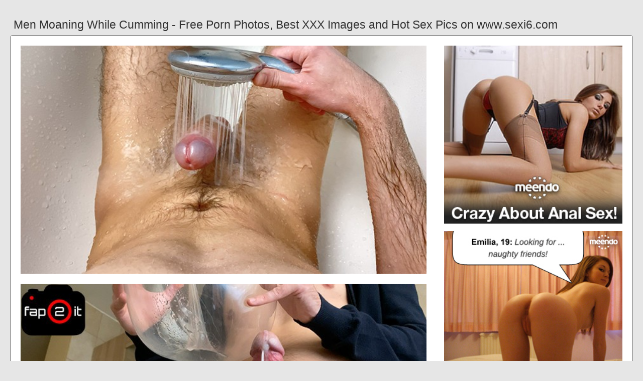

--- FILE ---
content_type: text/html; charset=UTF-8
request_url: https://www.sexi6.com/men-moaning-while-cumming
body_size: 5985
content:
<!DOCTYPE html PUBLIC "-//W3C//DTD HTML 4.01//EN" "http://www.w3.org/TR/html4/strict.dtd"><html><head><title>Men Moaning While Cumming - Free Porn Photos, Best XXX Images and Hot Sex Pics on www.sexi6.com</title><meta http-equiv="Content-Type" content="text/html; charset=utf-8"><meta name="viewport" content="width=device-width, initial-scale=1"><script src="https://ajax.googleapis.com/ajax/libs/jquery/3.6.0/jquery.min.js"></script><script src="js/jquery.lazyload.min.js"></script><style>body,div,h1,li,ul{margin:0;padding:0}img{border:0;vertical-align:bottom}ul{font-size:13px;line-height:21px;padding:0 8px;list-style:none}h1{font-size:100%;font-weight:300;float:left;color:#333;padding:0 1px;font-size:23px;line-height:28px}q:after,q:before{content:''}a *{cursor:pointer}html{height:100%;background:#e6e6e6}body{font-size:12px;line-height:15px;font-family:Arial,Helvetica,sans-serif;min-height:100%;min-width:320px;position:relative;color:#999;-webkit-text-size-adjust:none;-ms-text-size-adjust:none}a{color:#0033cc;text-decoration:none;cursor:pointer}a:hover{color:#ff0000}p{margin:9px}.ac7{max-width:1240px;padding:0 0;margin:0 auto;overflow:hidden;position:relative}.kt92{font-weight: bold; font-size: 21px; color: #333}.pxm86{background:#fff;border:1px solid #666;-webkit-border-radius:6px;border-radius:6px;padding:11px;overflow:hidden}.pm21{padding:35px 6px 10px 6px}.pm21:after{content:"";display:block;clear:both}.ack91 img{vertical-align:bottom}.fbn38{overflow:hidden;width:100%;text-align:center}.ez17{margin:-15px 0 0 -15px}.fbn38 .lyx50{float:left;display:inline;text-align:left;margin:15px 0 0 15px;width:180px;padding:5px;-webkit-border-radius:4px;border-radius:4px;background:#e6e6e6}.fbn38 .lyx50 a{display:block;outline:0}.lyx50 .wxn28{position:relative;background:#333;overflow:hidden}.fbn38 .wxn28{width:180px;height:135px}.lyx50 .wxn28 img{position: absolute;top:50%;left:50%;transform:translate(-50%,-50%);width:240px;height:auto;object-fit:cover;}.lyx50 .ce13{font-weight:600;margin:6px 3px;height:29px;overflow:hidden;display:block}.lyx50 .pl11{margin:0 5px 2px 5px;color:#666;overflow:hidden}.lyx50 .pl11:after{content:"";display:block;clear:both}.lyx50 .gch46{float:left}.lyx50 .bp84{float:right}.mje16{width:100%;overflow:hidden}.wv26{padding:10px;-webkit-border-radius:5px;border-radius:5px;margin:-3px 0 0;background:#fff;border:1px solid #6d6d6d}.wv26:after{content:"";display:block;clear:both}.wv26 .dw91{overflow:hidden}.wv26 .bim54{margin:0 0 0;border:0 solid #fff;background:#fff}.wv26 .rcm24{float:right;margin-left:10px;padding:10px}.bv1{border:0 solid #666;padding:10px;color:#999;-webkit-border-radius:4px;border-radius:4px;width:100%}.bga40{width:100%;overflow:hidden;margin:20px 0 0}.bga40 .vo32{font-weight: bold; font-size: 20px; color: #666;overflow:hidden}.bga40 .vo32 li{float:left;margin:0 2px 0 0;overflow:hidden;-webkit-border-radius:4px 4px 0 0;border-radius:4px 4px 0 0}.bga40 .vo32 a,.bga40 .vo32 span{float:left;height:28px;font-weight:600;color:#666;padding:10px 10px 0}.bga40 .vo32 a:hover{color:#fff;cursor:pointer}.bga40 .vo32 span{color:#666}.bga40 .pxm86{border-radius:0 5px 5px}@media screen and (max-width:1255px){.fbn38 .lyx50{float:none;display:inline-block;vertical-align:top}.wv26 .dw91{float:none;width:auto}}@media screen and (max-width:860px){.wv26 .rcm24{display:none}.bga40 .vo32 li:nth-child(3){display:none}}@media screen and (max-width:785px){.kt92{text-align:center}.xju56{width:90%;padding:10px 0}.pm21{padding:10px 5px 8px 5px}}@media screen and (max-width:640px){.bv1,.pxm86,.bga40 .pxm86,.wv26{padding:5px;-webkit-border-radius:0;border-radius:0}.pm21 h2{float:none;text-align:center;margin-bottom:5px}.ac7{padding:0}.wv26 .bim54{border:none}.bga40 .vo32 li:nth-child(2){display:none}}@media screen and (max-width:420px){.ez17{margin:-10px 0 0 0}.fbn38 .lyx50{margin:10px 0 0 0;width:140px}.fbn38 .wxn28{width:140px;height:105px}.lyx50 .pl11{margin:0 0 2px}.bv1{border-width:2px 0 0 0}}.emt90{width:350px;height:auto;font-weight:700;font-size:13px;line-height: 1.3}.qx6{border: 1px solid #666;border-radius: 5px;margin: 10px;padding: 10px;text-align: center;background: #e6e6e6;font-size: 20px;line-height: 30px;}</style><meta name="keywords" content="men moaning while cumming, moaning while getting head"><meta name="description" content="Men moaning while cumming, moaning while getting head, cumming while riding dildo"><meta name="robots" content="index, follow"></head><body><div class="ac7"><div class="mje16"><div class="pm21"><h1>Men Moaning While Cumming - Free Porn Photos, Best XXX Images and Hot Sex Pics on www.sexi6.com</h1></div><div class="wv26"><div class="rcm24"><div class="ack91"><a href="/sexdating14" target="_blank"><img src="ad/13.jpeg" width="355" height="355"><br><br><img src="ad/25.jpeg" width="355" height="355"><br><br><img src="ad/34.gif" width="355" height="355"><br><br><img src="ad/42.jpeg" width="355" height="355"><br><br></a><div class="kt92"><br><br>Recent posts<br><br></div><div class="emt90"><ul><li><a href="fucking-daddy-while-driving">Fucking Daddy While Driving</a></li><li><a href="footjob-while-watching-tv">Footjob While Watching Tv</a></li><li><a href="cumming-step-mom-s-tits">Cumming Step Mom S Tits</a></li><li><a href="women-jerk-off-men-big-dicks">Women Jerk Off Men Big Dicks</a></li><li><a href="black-cocks-cumming-white">Black Cocks Cumming White</a></li><li><a href="mom-son-while-dads-away">Mom Son While Dads Away</a></li><li><a href="cumming-all-over-her-face">Cumming All Over Her Face</a></li><li><a href="finger-pussy-while-fucking">Finger Pussy While Fucking</a></li><li><a href="black-men-eating-black-ass">Black Men Eating Black Ass</a></li><li><a href="fuck-stepmom-while-dad-out">Fuck Stepmom While Dad Out</a></li><li><a href="getting-fucked-while-stuck">Getting Fucked While Stuck</a></li><li><a href="blowjob-while-using-vibrator">Blowjob While Using Vibrator</a></li><li><a href="guy-masturbates-while-driving">Guy Masturbates While Driving</a></li><li><a href="guy-films-while-wife-fucked">Guy Films While Wife Fucked</a></li><li><a href="fucking-milf-while-she-cleans">Fucking Milf While She Cleans</a></li><li><a href="black-girl-cumming-hard">Black Girl Cumming Hard</a></li><li><a href="while-girlfriend-watches-tv">While Girlfriend Watches Tv</a></li><li><a href="blowjob-while-licking-feet">Blowjob While Licking Feet</a></li><li><a href="black-men-fucking-black-men">Black Men Fucking Black Men</a></li><li><a href="amateur-rides-dildo-cumming">Amateur Rides Dildo Cumming</a></li><li><a href="fucking-while-wife-next-room">Fucking While Wife Next Room</a></li><li><a href="fuck-my-man-while-watch">Fuck My Man While Watch</a></li><li><a href="masterbating-while-the-phone">Masterbating While The Phone</a></li><li><a href="fingered-while-watching-tv">Fingered While Watching Tv</a></li><li><a href="cheating-while-bf-shower">Cheating While Bf Shower</a></li><li><a href="bbw-fucked-while-eating">Bbw Fucked While Eating</a></li><li><a href="masturbate-cum-while-driving">Masturbate Cum While Driving</a></li><li><a href="lesbian-sex-loud-moaning">Lesbian Sex Loud Moaning</a></li><li><a href="fucking-while-boyfriend-works">Fucking While Boyfriend Works</a></li><li><a href="huge-white-cocks-cumming">Huge White Cocks Cumming</a></li><li><a href="ebony-guys-jacking-off-cumming">Ebony Guys Jacking Off Cumming</a></li><li><a href="holding-dick-while-fucking">Holding Dick While Fucking</a></li><li><a href="cumming-my-step-moms-big-tits">Cumming My Step Moms Big Tits</a></li><li><a href="teen-boys-jacking-off-cumming">Teen Boys Jacking Off Cumming</a></li><li><a href="sister-fuck-while-drunk">Sister Fuck While Drunk</a></li><li><a href="squirt-while-being-fucked">Squirt While Being Fucked</a></li></ul></div></div></div><div class="dw91"><div class="bim54"><div style="width:97%;height:0;padding-top:57%;position:relative;"><a href="/sexdating14" target="_blank"><img src="https://ei.phncdn.com/videos/202001/15/276711011/original/(m=q2LJ9HVbeaAaGwObaaaa)(mh=WxgxmAyqUcOkV2PM)0.jpg" class="img-responsive lazy" title="Moaning While Getting Head" alt="Moaning While Getting Head" width="100%" style="position:absolute;top:0;left:0;margin:10px;"></a></div><div style="width:97%;height:0;padding-top:57%;position:relative;"><a href="/sexdating14" target="_blank"><img src="https://ei.phncdn.com/videos/202010/06/358461702/original/(m=q42_53VbeaAaGwObaaaa)(mh=8AzAezszM3CQf6Vd)0.jpg" class="img-responsive lazy" title="Cumming While Riding Dildo" alt="Cumming While Riding Dildo" width="100%" style="position:absolute;top:0;left:0;margin:10px;"></a></div><div style="width:97%;height:0;padding-top:57%;position:relative;"><a href="/sexdating14" target="_blank"><img src="https://di.phncdn.com/videos/201709/20/133614861/original/(m=eaAaGwObaaaa)(mh=A3NsC-VZ0kH0DrY_)13.jpg" class="img-responsive lazy" title="Guy Moaning While Masturbating" alt="Guy Moaning While Masturbating" width="100%" style="position:absolute;top:0;left:0;margin:10px;"></a></div><p><a href="/sexdating14" target="_blank"><img src="https://ei.phncdn.com/videos/202011/25/373493942/original/(m=q1VR77VbeaAaGwObaaaa)(mh=sJxl3NllaYhg0fkx)0.jpg" class="img-responsive lazy" title="Guy Moaning While Fucking" alt="Guy Moaning While Fucking" width="100%"></a></p><p><a href="/sexdating14" target="_blank"><img src="https://ei.phncdn.com/videos/201901/08/200661571/original/(m=qGGSMNUbeaAaGwObaaaa)(mh=pn6duISGg375t1o_)0.jpg" class="img-responsive lazy" title="Jerking Off While Moaning" alt="Jerking Off While Moaning" width="100%"></a></p><p><a href="/sexdating14" target="_blank"><img src="https://di.phncdn.com/videos/202005/26/317700281/original/(m=qLT94SVbeaAaGwObaaaa)(mh=rSFR91sD18pL7y1Z)0.jpg" class="img-responsive lazy" title="Shemales Cumming While Riding" alt="Shemales Cumming While Riding" width="100%"></a></p><p>Loud Guy Can't Stop Moaning While Masturbation And Cumming - Huge Load 4K. 7:58 HD Guy Moaning While Humping Bed - Cum Handsfree - 4K. 6:03 HD.</p><p><a href="/sexdating14" target="_blank"><img src="https://di1-ph.ypncdn.com/videos/201811/21/193090931/thumbs_26/14(m=eaAaaEPbaaaa)(mh=cInq309LbHl4_hpC).jpg" class="img-responsive lazy" title="Cheating While Wife Asleep" alt="Cheating While Wife Asleep" width="100%"></a></p><p>Watch Men Moaning Cumming porn videos for free, here on www.sexi6.com. IssaNut is gonna CUM INSIDE U & CAN'T STOP! while MOANING & TALKING.</p><p><a href="/sexdating14" target="_blank"><img src="https://ei.phncdn.com/videos/201905/16/223887221/original/(m=qK3GGUUbeaAaGwObaaaa)(mh=0AfPkxQB4r4P0jKE)0.jpg" class="img-responsive lazy" title="Fucking Daughter While Asleep" alt="Fucking Daughter While Asleep" width="100%"></a></p><p>376474 men moaning and cumming FREE videos found on www.sexi6.com for this search. Fingering In Hotel Room While They Hear Loud Moans.</p><p><a href="/sexdating14" target="_blank"><img src="https://ei.phncdn.com/videos/202009/30/356401022/original/(m=eaAaGwObaaaa)(mh=SiujmeGxfP6GjmbG)11.jpg" class="img-responsive lazy" title="Solo Male Jacking Off Moaning" alt="Solo Male Jacking Off Moaning" width="100%"></a></p><p><a href="/sexdating14" target="_blank"><img src="https://di.phncdn.com/videos/202207/27/412514681/original/(m=eaAaGwObaaaa)(mh=CLdKSWWiG86UZiUq)13.jpg" class="img-responsive lazy" title="Fucking While Wife Asleep" alt="Fucking While Wife Asleep" width="100%"></a></p><p>www.sexi6.com 'men moaning and cumming' Search, free sex videos. Wife Shakes while Getting Fucked in the Kitchen. 182.5k 100% 3min - 720p. Argument.</p></div></div><div class="bv1"><div class="lyx50"> porn lovers daily. Nothing but the highest quality Guy Moaning Cumming porn on Redtube! Solo girl, Scarlett Mae is moaning while cumming, in 4K HD 5:00. Find the hottest Men Moaning Cumming porn videos on the planet at after weeks of edging - intense orgasm and loud moaning while cumming 2:07 HD - Sexy.</div></div></div><div class="bga40"><ul class="vo32">Related Posts</ul><div class="pxm86"><div class="fbn38"><div class="ez17"><div class="lyx50"><a href="moaning-while-getting-head" title="Moaning While Getting Head"><div class="wxn28"><img class="img lazy" data-original="https://ei.phncdn.com/videos/201807/11/174079301/original/(m=eaAaGwObaaaa)(mh=azzN_43-dHkj6E10)4.jpg" alt="Moaning While Getting Head" data-cnt="5" height="135" width="180"></div><strong class="ce13">Moaning While Getting Head</strong><div class="pl11"><div class="gch46">4 month ago</div><div class="bp84">8402</div></div></a></div><div class="lyx50"><a href="cumming-while-riding-dildo" title="Cumming While Riding Dildo"><div class="wxn28"><img class="img lazy" data-original="https://cdn77-pic.xvideos-cdn.com/videos/thumbs169lll/cc/f8/a0/ccf8a0f69f765d0cbfaa0f7809de2a37/ccf8a0f69f765d0cbfaa0f7809de2a37.26.jpg" alt="Cumming While Riding Dildo" data-cnt="5" height="135" width="180"></div><strong class="ce13">Cumming While Riding Dildo</strong><div class="pl11"><div class="gch46">2 month ago</div><div class="bp84">7863</div></div></a></div><div class="lyx50"><a href="guy-moaning-while-masturbating" title="Guy Moaning While Masturbating"><div class="wxn28"><img class="img lazy" data-original="https://ei.phncdn.com/videos/201904/13/217996861/original/(m=qGWVVRUbeaAaGwObaaaa)(mh=6OfFDXQ0Yp2bzHUe)0.jpg" alt="Guy Moaning While Masturbating" data-cnt="5" height="135" width="180"></div><strong class="ce13">Guy Moaning While Masturbating</strong><div class="pl11"><div class="gch46">10 month ago</div><div class="bp84">1950</div></div></a></div><div class="lyx50"><a href="guy-moaning-while-fucking" title="Guy Moaning While Fucking"><div class="wxn28"><img class="img lazy" data-original="https://ei.phncdn.com/videos/202003/15/293288401/original/(m=eaAaGwObaaaa)(mh=FYBJQGrVORBGmaFC)7.jpg" alt="Guy Moaning While Fucking" data-cnt="5" height="135" width="180"></div><strong class="ce13">Guy Moaning While Fucking</strong><div class="pl11"><div class="gch46">5 month ago</div><div class="bp84">7642</div></div></a></div><div class="lyx50"><a href="jerking-off-while-moaning" title="Jerking Off While Moaning"><div class="wxn28"><img class="img lazy" data-original="https://ei.phncdn.com/videos/202002/05/282065181/thumbs_10/(m=eaAaGwObaaaa)(mh=YPE1oz3jvuAEfy_H)15.jpg" alt="Jerking Off While Moaning" data-cnt="5" height="135" width="180"></div><strong class="ce13">Jerking Off While Moaning</strong><div class="pl11"><div class="gch46">4 month ago</div><div class="bp84">5256</div></div></a></div><div class="lyx50"><a href="shemales-cumming-while-riding" title="Shemales Cumming While Riding"><div class="wxn28"><img class="img lazy" data-original="https://thumb-lvlt.xhcdn.com/a/BCNWTBp1PKeEY8x8nVFNTg/012/437/213/amp.9.jpg" alt="Shemales Cumming While Riding" data-cnt="5" height="135" width="180"></div><strong class="ce13">Shemales Cumming While Riding</strong><div class="pl11"><div class="gch46">11 month ago</div><div class="bp84">2054</div></div></a></div><div class="lyx50"><a href="cheating-while-wife-asleep" title="Cheating While Wife Asleep"><div class="wxn28"><img class="img lazy" data-original="https://hellporno.com/contents/videos_screenshots/195000/195325/preview.jpg" alt="Cheating While Wife Asleep" data-cnt="5" height="135" width="180"></div><strong class="ce13">Cheating While Wife Asleep</strong><div class="pl11"><div class="gch46">1 month ago</div><div class="bp84">2340</div></div></a></div><div class="lyx50"><a href="fucking-daughter-while-asleep" title="Fucking Daughter While Asleep"><div class="wxn28"><img class="img lazy" data-original="https://cdn77-pic.xnxx-cdn.com/videos/thumbs169xnxxposter/79/b7/d5/79b7d5875816da7c14d2eb4005f2c406/79b7d5875816da7c14d2eb4005f2c406.13.jpg" alt="Fucking Daughter While Asleep" data-cnt="5" height="135" width="180"></div><strong class="ce13">Fucking Daughter While Asleep</strong><div class="pl11"><div class="gch46">6 month ago</div><div class="bp84">9438</div></div></a></div><div class="lyx50"><a href="solo-male-jacking-off-moaning" title="Solo Male Jacking Off Moaning"><div class="wxn28"><img class="img lazy" data-original="https://ei.phncdn.com/videos/202007/14/332816942/thumbs_5/(m=eaAaGwObaaaa)(mh=huY_1SxUIEHV9LhM)10.jpg" alt="Solo Male Jacking Off Moaning" data-cnt="5" height="135" width="180"></div><strong class="ce13">Solo Male Jacking Off Moaning</strong><div class="pl11"><div class="gch46">1 month ago</div><div class="bp84">2228</div></div></a></div><div class="lyx50"><a href="fucking-while-wife-asleep" title="Fucking While Wife Asleep"><div class="wxn28"><img class="img lazy" data-original="https://i.imgfv.com/videos/e/5/7/d/c/e57dc4138beee9d888ed164749ab0d71cf06e966.mp4-preview-3.jpg" alt="Fucking While Wife Asleep" data-cnt="5" height="135" width="180"></div><strong class="ce13">Fucking While Wife Asleep</strong><div class="pl11"><div class="gch46">1 month ago</div><div class="bp84">5934</div></div></a></div><div class="lyx50"><a href="guys-cumming-hard-pussy" title="Guys Cumming Hard Pussy"><div class="wxn28"><img class="img lazy" data-original="https://di.phncdn.com/videos/202106/19/389866651/thumbs_5/(m=eaAaGwObaaaa)(mh=pJJWDNaVvaXl-uwA)2.jpg" alt="Guys Cumming Hard Pussy" data-cnt="5" height="135" width="180"></div><strong class="ce13">Guys Cumming Hard Pussy</strong><div class="pl11"><div class="gch46">1 month ago</div><div class="bp84">1529</div></div></a></div><div class="lyx50"><a href="men-talking-dirty-masturbating" title="Men Talking Dirty Masturbating"><div class="wxn28"><img class="img lazy" data-original="https://di.phncdn.com/videos/202008/19/343693161/original/(m=q05I5ZVbeaAaGwObaaaa)(mh=oL-_SmvxsuwH3LCP)0.jpg" alt="Men Talking Dirty Masturbating" data-cnt="5" height="135" width="180"></div><strong class="ce13">Men Talking Dirty Masturbating</strong><div class="pl11"><div class="gch46">1 month ago</div><div class="bp84">3118</div></div></a></div><div class="lyx50"><a href="boys-jerking-off-moaning" title="Boys Jerking Off Moaning"><div class="wxn28"><img class="img lazy" data-original="https://ei.phncdn.com/videos/201906/20/230505442/thumbs_5/(m=eaAaGwObaaaa)(mh=ETfTmac6g2IShHXp)13.jpg" alt="Boys Jerking Off Moaning" data-cnt="5" height="135" width="180"></div><strong class="ce13">Boys Jerking Off Moaning</strong><div class="pl11"><div class="gch46">2 month ago</div><div class="bp84">7060</div></div></a></div><div class="lyx50"><a href="creampie-while-wife-watches" title="Creampie While Wife Watches"><div class="wxn28"><img class="img lazy" data-original="https://ei.phncdn.com/videos/202003/29/298010961/original/(m=eaAaGwObaaaa)(mh=Uhz-oBr6nsnDLGo-)2.jpg" alt="Creampie While Wife Watches" data-cnt="5" height="135" width="180"></div><strong class="ce13">Creampie While Wife Watches</strong><div class="pl11"><div class="gch46">3 month ago</div><div class="bp84">2298</div></div></a></div><div class="lyx50"><a href="sharing-wife-while-watching" title="Sharing Wife While Watching"><div class="wxn28"><img class="img lazy" data-original="https://di1-ph.ypncdn.com/videos/202006/19/325053891/original/8(m=eaAaaEPbaaaa)(mh=z1hKuriBrxqW8Hyr).jpg" alt="Sharing Wife While Watching" data-cnt="5" height="135" width="180"></div><strong class="ce13">Sharing Wife While Watching</strong><div class="pl11"><div class="gch46">4 month ago</div><div class="bp84">6300</div></div></a></div><div class="lyx50"><a href="fucked-sister-while-drunk" title="Fucked Sister While Drunk"><div class="wxn28"><img class="img lazy" data-original="https://pics.serviporno.com/videos/1/2/7/0/5/1270523b7cb30b97843a1c72e4df2a54.mp4-preview-11.jpg" alt="Fucked Sister While Drunk" data-cnt="5" height="135" width="180"></div><strong class="ce13">Fucked Sister While Drunk</strong><div class="pl11"><div class="gch46">4 month ago</div><div class="bp84">1330</div></div></a></div><div class="lyx50"><a href="cumming-my-moms-panties" title="Cumming My Moms Panties"><div class="wxn28"><img class="img lazy" data-original="https://ei.phncdn.com/videos/201807/10/173963331/original/(m=eaAaGwObaaaa)(mh=y3DqU6h1d0jqR1Je)15.jpg" alt="Cumming My Moms Panties" data-cnt="5" height="135" width="180"></div><strong class="ce13">Cumming My Moms Panties</strong><div class="pl11"><div class="gch46">11 month ago</div><div class="bp84">3226</div></div></a></div><div class="lyx50"><a href="fuck-me-while-husband-away" title="Fuck Me While Husband Away"><div class="wxn28"><img class="img lazy" data-original="https://content-tushy.pornstar-scenes.com/Valentina_Nappi-Fuck_Me_While_my_Husbands_Away/Valentina-Nappi-Tushy-Fuck-Me-While-my-Husband's-Away-2016-11-02-009.jpg" alt="Fuck Me While Husband Away" data-cnt="5" height="135" width="180"></div><strong class="ce13">Fuck Me While Husband Away</strong><div class="pl11"><div class="gch46">4 month ago</div><div class="bp84">8416</div></div></a></div><div class="lyx50"><a href="men-fingering-women-orgasm" title="Men Fingering Women Orgasm"><div class="wxn28"><img class="img lazy" data-original="https://ei.phncdn.com/videos/202012/17/378548872/thumbs_30/(m=eaAaGwObaaaa)(mh=nrOgNyDmwDkCq-Gi)15.jpg" alt="Men Fingering Women Orgasm" data-cnt="5" height="135" width="180"></div><strong class="ce13">Men Fingering Women Orgasm</strong><div class="pl11"><div class="gch46">3 month ago</div><div class="bp84">2617</div></div></a></div><div class="lyx50"><a href="tells-story-while-blowjob" title="Tells Story While Blowjob"><div class="wxn28"><img class="img lazy" data-original="https://cdn77-pic.xvideos-cdn.com/videos/thumbs169lll/10/01/0f/10010f0649faf1128a1cc96dba76fadc/10010f0649faf1128a1cc96dba76fadc.5.jpg" alt="Tells Story While Blowjob" data-cnt="5" height="135" width="180"></div><strong class="ce13">Tells Story While Blowjob</strong><div class="pl11"><div class="gch46">5 month ago</div><div class="bp84">6340</div></div></a></div><div class="lyx50"><a href="blowjob-while-playing-games" title="Blowjob While Playing Games"><div class="wxn28"><img class="img lazy" data-original="https://ei.phncdn.com/videos/202003/24/296170691/thumbs_5/(m=eaAaGwObaaaa)(mh=IwTrn47VIL_kwbTN)8.jpg" alt="Blowjob While Playing Games" data-cnt="5" height="135" width="180"></div><strong class="ce13">Blowjob While Playing Games</strong><div class="pl11"><div class="gch46">4 month ago</div><div class="bp84">2935</div></div></a></div><div class="lyx50"><a href="choke-me-while-you-fuck-me" title="Choke Me While You Fuck Me"><div class="wxn28"><img class="img lazy" data-original="https://sd.keepcalms.com/i/keep-calm-and-choke-me-while-you-fuck-me.png" alt="Choke Me While You Fuck Me" data-cnt="5" height="135" width="180"></div><strong class="ce13">Choke Me While You Fuck Me</strong><div class="pl11"><div class="gch46">9 month ago</div><div class="bp84">8880</div></div></a></div><div class="lyx50"><a href="anal-finger-while-fucking" title="Anal Finger While Fucking"><div class="wxn28"><img class="img lazy" data-original="https://cdn77-pic.xvideos-cdn.com/videos/thumbs169lll/85/86/71/858671bee33de6a6d853f5572af5364b/858671bee33de6a6d853f5572af5364b.26.jpg" alt="Anal Finger While Fucking" data-cnt="5" height="135" width="180"></div><strong class="ce13">Anal Finger While Fucking</strong><div class="pl11"><div class="gch46">4 month ago</div><div class="bp84">4798</div></div></a></div><div class="lyx50"><a href="guys-moaning-talking-dirty" title="Guys Moaning Talking Dirty"><div class="wxn28"><img class="img lazy" data-original="https://ei.phncdn.com/videos/201904/13/217996861/original/(m=qGWVVRUbeaAaGwObaaaa)(mh=6OfFDXQ0Yp2bzHUe)0.jpg" alt="Guys Moaning Talking Dirty" data-cnt="5" height="135" width="180"></div><strong class="ce13">Guys Moaning Talking Dirty</strong><div class="pl11"><div class="gch46">2 month ago</div><div class="bp84">2930</div></div></a></div></div></div></div></div></div><br><br><br>2023 <a href="https://www.sexi6.com">www.sexi6.com</a></div><script type="text/javascript">$(function() {$("img.lazy").lazyload({threshold : 200});});</script><script defer src="https://static.cloudflareinsights.com/beacon.min.js/vcd15cbe7772f49c399c6a5babf22c1241717689176015" integrity="sha512-ZpsOmlRQV6y907TI0dKBHq9Md29nnaEIPlkf84rnaERnq6zvWvPUqr2ft8M1aS28oN72PdrCzSjY4U6VaAw1EQ==" data-cf-beacon='{"version":"2024.11.0","token":"a084dc2ba7d94b5e9f7a8f62a8f1de3d","r":1,"server_timing":{"name":{"cfCacheStatus":true,"cfEdge":true,"cfExtPri":true,"cfL4":true,"cfOrigin":true,"cfSpeedBrain":true},"location_startswith":null}}' crossorigin="anonymous"></script>
</body></html>
